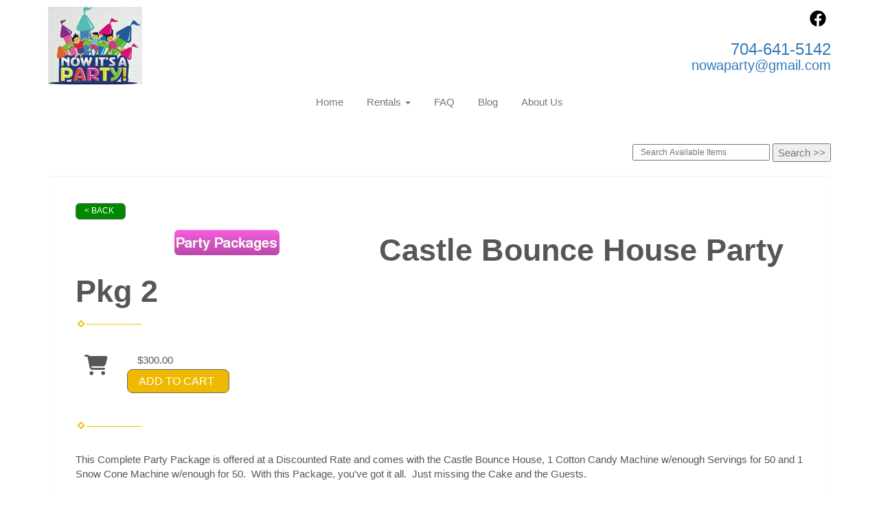

--- FILE ---
content_type: text/html; charset=UTF-8
request_url: https://nowaparty.com/items/castle_bounce_house_party_pkg_2/
body_size: 8569
content:
<!DOCTYPE html>
        <html lang='en'>
        <head>


<!-- Google tag (gtag.js) -->
<script async src="https://www.googletagmanager.com/gtag/js?id=AW-934312327"></script>
<script>
  window.dataLayer = window.dataLayer || [];
  function gtag(){dataLayer.push(arguments);}
  gtag('js', new Date());

  gtag('config', 'AW-934312327');
</script>
<meta name="google-site-verification" content="5Ngyywr6oCyK6vcqagr38S1D41g1FeSlDOqfcCw5GOc" />
<!-- Google tag (gtag.js) -->
<script async src="https://www.googletagmanager.com/gtag/js?id=G-1PYZSKHZ4F"></script>
<script>
  window.dataLayer = window.dataLayer || [];
  function gtag(){dataLayer.push(arguments);}
  gtag('js', new Date());

  gtag('config', 'G-1PYZSKHZ4F');
</script>

<script src="//scripts.iconnode.com/118123.js"></script>

<script>var $wc_load=function(a){return  JSON.parse(JSON.stringify(a))},$wc_leads=$wc_leads||{doc:{url:$wc_load(document.URL),ref:$wc_load(document.referrer),search:$wc_load(location.search),hash:$wc_load(location.hash)}};</script><script  src="//s.ksrndkehqnwntyxlhgto.com/150616.js"></script>
<title>Now It's A Party! - bounce house rentals and slides for parties in Charlotte</title>
<meta name="keywords" content="bounce house rentals, Charlotte, party, moonwalks, parties, slides, jump, jumpers" />
<meta name="description" content="bounce house rentals for the Charlotte area - slide,  jump, moonwalk and jumpers for every event.  Tables, chairs and concessions for rent. Inflatables for any party." />
<script type="importmap">
{
    "imports": {
        "dayjs": "https://unpkg.com/dayjs@1.11.13/esm/index.js",
        "dayjs/plugin/localizedFormat": "https://unpkg.com/dayjs@1.11.13/esm/plugin/localizedFormat/index.js",
        "dayjs/plugin/relativeTime": "https://unpkg.com/dayjs@1.11.13/esm/plugin/relativeTime/index.js",
        "html": "/cp/resources/js/html.module.js",
        "preact": "/cp/resources/js/preact@10.5.13.module.js",
        "preact/compat": "/cp/resources/js/preact@10.5.13.compat.module.min.js",
        "preact/custom": "/__core__/preact/custom/index.js",
        "preact/devtools": "/cp/resources/js/preact@10.5.13.devtools.module.js",
        "preact/hooks": "/cp/resources/js/preact@10.5.13.hooks.module.js",
        "preactlibs": "/cp/resources/js/preactlibs.js",
        "react-plugins": "/__core__/react_plugins/js/index.js",
        "rpc": "/__core__/rpc/index.js",
        "slot": "/cp/resources/views/test_slot/slot/Slot.js",
        "slot/utils": "/cp/resources/views/test_slot/slot/utils.js",
        "sweetalert2": "https://cdn.jsdelivr.net/npm/sweetalert2@11.18.0/dist/sweetalert2.esm.all.min.js"
    }
}
</script><script>document.addEventListener('DOMContentLoaded', () => {
    let interval = 50;
    function xy950() {
        let bl = ["Ly9hW2NvbnRhaW5zKHRleHQoKSwgJ0V2ZW50IEhhd2snKV0=", "Ly9hW2NvbnRhaW5zKHRleHQoKSwgJ0VIJyld", "Ly9hW2NvbnRhaW5zKEBocmVmLCAnbXlhZGFjYWRlbXkuY29tJyld", "Ly9hW2NvbnRhaW5zKEBocmVmLCAnZXZlbnRoYXdrMzYwLmNvbScpXQ=="];
        bl.forEach((b) => {
            let nodes = document.evaluate(atob(b), document, null, XPathResult.ORDERED_NODE_SNAPSHOT_TYPE, null)
            for(i=0; i < nodes.snapshotLength; i++) { 
                nodes.snapshotItem(i).remove();
            }
        });
        interval *= 1.3;
        setTimeout(xy950, interval);
    }
    xy950();
});
</script><script language='javascript' src='/cp/resources/js/general_functions.js?49'></script>
                    <script language='javascript' src='/cp/resources/js/textarea_tab.js'></script>

                    <script language='javascript' src='/cp/resources/js/ajax_lib.js?md5=bc90e0da047f6f62f879480f7cc51c35'></script>

                    <link rel='stylesheet' type='text/css' href='/cp/resources/css/general.css?md5=13564c9b4539250f607c64dedd455401' />

                    <script src='/cp/resources/js/checklist_color.js?md5=1292898a201d1c03b703d168b243ebad'></script>

                    <script type='text/javascript' src='/cp/resources/tigra/tcal.js'></script>

                    <link rel='stylesheet' type='text/css' href='/cp/resources/tigra/tcal.css' />

                    <script type='text/javascript' src='/cp/resources/js/basic_template.js'></script>

                <script>window.appConfig = {"routingURL":"https:\/\/routing.sysers.com","routingHost":"routing.sysers.com","filesURL":"https:\/\/files.sysers.com","filesHost":"files.sysers.com","appPrimeDomain":"ourers.com","appDomains":["ourers.com","erszone.com","web.sysers.com"],"folderName":"nowaparty","isMgmtUser":false,"featureFlags":{"Truck Driver Name":false},"sessvarDomain":"front"};</script><script type='text/javascript'>CM_use_touch = false;</script>

            <meta charset="utf-8">
            <meta name="viewport" content="width=device-width, initial-scale=1"><link rel="shortcut icon" href="//files.sysers.com/cp/upload/nowaparty/editor/full/Inflatable-Tube-Man-placement-626x383-copy.jpg" sizes="any" />
<link rel="apple-touch-icon" href="//files.sysers.com/cp/upload/nowaparty/editor/full/Inflatable-Tube-Man-placement-626x383-copy.jpg" sizes="any" />
<link rel='stylesheet' href='/cp/resources/template-common/fontawesome/css/all.css?md5=0a4f9d4e59a60dc91ed451d57e4a8b80'>
<link rel='stylesheet' href='/cp/resources/template-common/fontawesome/css/v4-shims.css?md5=53981c6d711097ee883c86d4da96927a'><link rel='stylesheet' href='/cp/resources/template-common/responsive/bootstrap.min.css?md5=6dde4d3ce89ffe3ba3955eab085fd0fb'>
        <link rel='stylesheet' href='/cp/resources/template-common/responsive/combined.css?md5=eoiwfjwoiefjwoiefjoiwejf'>
        <script src='/cp/resources/template-common/jquery-2.2.0.min.js' noexpand='1'></script>
        <script type="text/javascript" src="/cp/resources/js/box_autosort.js?2"></script>


<!-- Facebook Pixel Code -->
<script>
	!function(f,b,e,v,n,t,s)
	{if(f.fbq)return;n=f.fbq=function(){n.callMethod?
	n.callMethod.apply(n,arguments):n.queue.push(arguments)};
	if(!f._fbq)f._fbq=n;n.push=n;n.loaded=!0;n.version='2.0';
	n.queue=[];t=b.createElement(e);t.async=!0;
	t.src=v;s=b.getElementsByTagName(e)[0];
	s.parentNode.insertBefore(t,s)}(window, document,'script',
	'https://connect.facebook.net/en_US/fbevents.js');
	fbq('init', '633297245413856');
	fbq('track', 'PageView');
</script>
<noscript>
	<img height="1" width="1" style="display:none" 
	src="https://www.facebook.com/tr?id=633297245413856&ev=PageView&noscript=1"/>
</noscript>
<!-- End Facebook Pixel Code -->
<!-- auto inserted facebook tag -->
</head><body class='ers_items_castle_bounce_house_party_pkg_2'>
 


<script language='javascript' src='/cp/resources/js/floating_window_3.js?abc56'></script>

<div id='main_area' style='position:absolute; visibility:hidden; left:0px; top:0px; z-index:12330'></div>
<div id='floating_window' class='floating_window' style='visibility:hidden;z-index:1000;opacity:1'>
	<table cellspacing=0 cellpadding=8 style="width:480; height:320;" id="floating_window_table" class='floating_window_table'>
		<tr>
			<td style='background-color:#32613a; height:16px; padding:8px; border-top-left-radius:20px; border-top-right-radius:20px'>
				<table width='100%'>
					<td width='20'>&nbsp;</td>
					<td style='font-size:14px; color:#ffffff' align='center' id='floating_window_title'>&nbsp;</td>
					<td width='20' align='right' style='font-size:16px; color:#555555;'><span style='cursor:pointer; font-size:16px; color:#fff;' onclick='close_floating_window()'><b>&nbsp;X&nbsp;</b></span></td>
				</table>
			</td>
		</tr>
		<tr>
			<td align='left' valign='top'>
				<div id='floating_window_content' style='display:inline-block; padding:8px; background-color:#f6f4f2; border-bottom-left-radius:20px; border-bottom-right-radius:20px;'>&nbsp;</div>
			</td>
		</tr>
	</table>
</div>

<!-- 
<script language='javascript' src='/cp/resources/js/floating_window_3.js?abc56'></script>

<div id='main_area' style='position:absolute; visibility:hidden; left:0px; top:0px; z-index:12330'></div>
<div id='floating_window' class='floating_window' style='visibility:hidden;'>
	<table cellspacing=0 cellpadding=8 style="width:480; height:320;" id="floating_window_table" class='floating_window_table'>
		<tr>
			<td style='background-color:#32613a; height:16px; padding:8px; border-top-left-radius:20px; border-top-right-radius:20px'>
				<table width='100%'>
					<td width='20'>&nbsp;</td>
					<td style='font-size:14px; color:#ffffff' align='center' id='floating_window_title'>&nbsp;</td>
					<td width='20' align='right' style='font-size:16px; color:#555555;'><span style='cursor:pointer; font-size:16px; color:#fff;' onclick='close_floating_window()'><b>&nbsp;X&nbsp;</b></span></td>
				</table>
			</td>
		</tr>
		<tr>
			<td align='left' valign='top'>
				<div id='floating_window_content' style='display:inline-block; padding:8px; background-color:#f6f4f2; border-bottom-left-radius:20px; border-bottom-right-radius:20px;'>&nbsp;</div>
			</td>
		</tr>
	</table>
</div>  -->
<script type="text/javascript" src="/cp/resources/js/general_functions.js?1"></script>
    <script type="text/javascript" src="/cp/resources/js/ajax_lib.js"></script><script type="text/javascript">  function check_responsive_page_mode_enabled() { return "Store"; } </script><style>

			.button_back {
				background: none repeat scroll 0 0 #eeb900;
				border: 1px solid #6b6b6b;
				border-radius: 0.5em;
				float: left;
				font-size: 9pt;
				font-family: Verdana, Arial;
				padding: 0.2em 1.3em .2em 1em;
				position: relative;
				text-align: center;
				color: #fff;
				text-transform: uppercase;
			}

			.button_book,
			.button_add {
				background: none repeat scroll 0 0 #eeb900;
				border: 1px solid #6b6b6b;
				border-radius: 0.5em;
				float: left;
				font-size: 12pt;
				font-family: Verdana, Arial;
				padding: 0.2em 1.3em .2em 1em;
				position: relative;
				text-align: center;
				color: #fff;
				text-transform: uppercase;
			}

			.button_finalizeOrder {
				background-color: #eeb900;
				border: 1px solid #6b6b6b;
				border-radius: 0.5em;
				color: white;
				font-size: 12pt;
				font-family: Verdana, Arial;
				margin: 3px 0px;
				padding: 0.2em 1.3em .2em 1em;
				text-transform: uppercase;
			}

			.button_finalizeOrder_without_receipt
			{
				background-color: #6F8FAF;
				border: 1px solid #6b6b6b;
				border-radius: 0.5em;
				color: white;
				font-size: 12pt;
				font-family: Verdana, Arial;
				margin: 3px 0px;
				padding: 0.2em 1.3em .2em 1em;
				text-transform: uppercase;
			}
		
</style>
<style>

</style>
<div style='visibility:hidden; z-index:-200; position:absolute' id='imgloadcontainer'></div><span id='section_header_nav_container'>
<div id='elemtype-Nav1' option_count=''></div>

<style>

    ul.navbar-nav
    {
        padding-top:0px;
        margin-top:0px;
    }

    .master-nav
    {
        background-color: #fff;
        /*background-image: URL('');*/
    }

    .navbar-brand
    {
        height:initial;
    }

    .nav01 .navbar-brand img
    {
        max-height:130px;
    }


    .nav01 .navbar-header h4
    {
        margin-bottom: 0.4rem;
    }

    .nav01 .social-icons i
    {
        font-size: 2.0em;
        padding-left: .3em;
    }

    .nav01 .navbar-nav
    {
        width: 100%;
        text-align: center;
    }

    .nav01 .navbar-nav li
    {
        float: none;
    }

    .nav01 nav.navbar-default
    {
        border:none;
        background:transparent;
    }

    .nav01 .logo_container
    {
        float:left;
        margin-right:10px;
    }

    .book_now_button img
    {
        max-width:130px;
        max-height:40px;
    }

@media screen and (min-width: 992px) {
    .nav01 .logo_container
    {
        max-width:50%;
    }
}

@media screen and (max-width: 767px) {
    .nav01 ul.nav.navbar-nav li {
        text-align: left;
        margin-left:10px;
    }
}


</style>

<div class="master-nav nav01 ers_header">
    <!-- 2022-05-26 chg by JML -->
    <div class="container">
        <div class="col-xs-4 col-sm-5 col-md-8 text-left no-horizontal-padding">
            <div class="logo_container">
                <a logo class="navbar-brand no-horizontal-padding" style="padding-bottom:0px;" href="/"><img src='//files.sysers.com/cp/upload/nowaparty/editor/LogoOnly.jpg' class='' border='0' style='' alt='Now Its A Party!' title='Now Its A Party!' /></a>
            </div>
            <!-- 
            <div style="float:left; margin-left:15px;" class="hidden-xs hidden-sm">
                <div class="row-spacing"></div>
                <div class="row">
                    <span class="h4 ers2_responsive_phone"><a href="tel:704-641-5142">704-641-5142</a></span>
                </div>
                <div class="row">
                    <span class="h5 ers_responsive_email"><a href="mailto:nowaparty@gmail.com">nowaparty@gmail.com</a></span>
                </div>
            </div>
            -->
            <!-- uncomment ^ -->
            <div class="clearfix"></div>
        </div>
        <div class="col-xs-8 col-sm-7 col-md-4 text-right">
            <div class="row-spacing"></div>
            <div class="row social-icons">
                <a title="Now It's A Party! Facebook" alt="Facebook" href="https://www.facebook.com/nowaparty.com" target="_blank" style="margin-right: 0.5em;"><svg style="width: 24px;" xmlns="http://www.w3.org/2000/svg" viewBox="0 0 512 512"><!--! Font Awesome Pro 6.0.0-beta2 by @fontawesome - https://fontawesome.com License - https://fontawesome.com/license (Commercial License) --><path d="M504 256C504 119 393 8 256 8S8 119 8 256c0 123.78 90.69 226.38 209.25 245V327.69h-63V256h63v-54.64c0-62.15 37-96.48 93.67-96.48 27.14 0 55.52 4.84 55.52 4.84v61h-31.28c-30.8 0-40.41 19.12-40.41 38.73V256h68.78l-11 71.69h-57.78V501C413.31 482.38 504 379.78 504 256z" fill="" /></svg></a>
            </div>
            <!-- <div class="hidden-md hidden-lg"> -->
            <div class="">
            <!-- remove ^ and uncomment ^^ -->
                <div class="row-spacing"></div>
                <div class="row">
                    <span class="h4 ers2_responsive_phone"><a href="tel:704-641-5142">704-641-5142</a></span>
                </div>
                <div class="row">
                    <span class="h5 ers_responsive_email"><a href="mailto:nowaparty@gmail.com">nowaparty@gmail.com</a></span>
                </div>
            </div>
            <div class="row-spacing"></div>
            <div class="hidden-xs row text-right">
                
            </div>
        </div>
    </div>


    <nav class="navbar navbar-default ers_navbar">
        <div class="container no-horizontal-padding">
            <div class="navbar-header col-xs-12 no-padding">
                <div class="row hidden-sm hidden-md hidden-lg text-center">
                    
                    <button type="button" class="navbar-toggle collapsed navbar-right" data-toggle="collapse" data-target="#nav01" aria-expanded="false">
                        <span class="sr-only">Toggle navigation</span>
                        <span class="icon-bar"></span>
                        <span class="icon-bar"></span>
                        <span class="icon-bar"></span>
                    </button>
                    <div class="clearfix"></div>
                </div>
            </div>

            <!-- Collect the nav links, forms, and other content for toggling -->
            <div class="clearfix"></div>
            <div class="collapse navbar-collapse" id="nav01">
                
                <ul class="nav navbar-nav">
                    
                    <li class="visible-xs-block visible-lg-inline-block visible-md-inline-block visible-sm-inline-block "><a href="/">Home</a></li>
                    
                    <li class="dropdown visible-xs-block visible-lg-inline-block visible-md-inline-block visible-sm-inline-block ">
                        <a noref="" class="dropdown-toggle" data-toggle="dropdown" role="button" aria-haspopup="true" aria-expanded="false">Rentals <span class="caret"></span></a>
                        <ul class="dropdown-menu">
                            
                            <li><a href="https://nowaparty.com/order-by-date/?show_instructions=1">Order By Date</a></li>
                            
                            <li><a href="https://nowaparty.com/category/bounce_houses/">Bounce Houses</a></li>
                            
                            <li><a href="https://nowaparty.com/category/combo_bouncers/">Combo Bouncers</a></li>
                            
                            <li><a href="https://nowaparty.com/category/dry_slides/">Dry Slides</a></li>
                            
                            <li><a href="https://nowaparty.com/category/package_deals/">Package Deals</a></li>
                            
                            <li><a href="https://nowaparty.com/category/water_units/">Water Units</a></li>
                            
                            <li><a href="https://nowaparty.com/category/interactives/">Interactives</a></li>
                            
                            <li><a href="https://nowaparty.com/category/concessions/">Concessions</a></li>
                            
                            <li><a href="https://nowaparty.com/category/extra_supplies/">Extra Supplies</a></li>
                            
                            <li><a href="https://nowaparty.com/category/party_equipment/">Party Equipment</a></li>
                            
                        </ul>
                    </li>
                    
                    <li class="visible-xs-block visible-lg-inline-block visible-md-inline-block visible-sm-inline-block "><a href="/faq/">FAQ</a></li>
                    
                    <li class="visible-xs-block visible-lg-inline-block visible-md-inline-block visible-sm-inline-block "><a href="http://blog.nowaparty.com/">Blog</a></li>
                    
                    <li class="visible-xs-block visible-lg-inline-block visible-md-inline-block visible-sm-inline-block "><a href="/about_us/">About Us</a></li>
                    
                </ul>
                
            </div><!-- /.navbar-collapse -->
        </div><!-- /.container-fluid -->
    </nav>
</div>

<!--  tplid  nav01 -->

</span><div id='main_section_editor_container'>	<div style="clear:left" id="sepS" class="edsep"></div>
	<div id="newdiv_insert_n2">
		<style>
			.text-full-width { padding: 20px 0px 20px 0px }
		</style>
		<div id="elemtype-FullWidthText1"></div>
		<section class="text-full-width store">
			<div class="container">
				<div class="row">
					<div class="col-xs-12">
						<p class="info" id="n2at_0_textid-f-info-1">
							<div style='margin-left:auto; margin-right:auto; text-align:center;'><script type="text/javascript">
// for the order button selector //

function show_order_selector(){}

(function() {

    //console.log("store.header template says: uses_responsive");

        /*static*/ var elem;
        /*static*/ var select;
        window.show_order_selector = function(event) {
            elem = elem || document.getElementById("order_selector_container");
            select = select || elem.querySelector("select");
            if( select ) { 
                select.style.display = "inline-block";
                select.style.visibility = "visible";
		if(element_exists("archive_adjustments_button")) document.getElementById("archive_adjustments_button").style.display = "inline";
                (document.getElementById("quote_select_toggle")||{style:{display:''}}).style.display = "none";
                remove_the_order_hashtag_orderid_text_thingy(elem);
            }
        };

        function remove_the_order_hashtag_orderid_text_thingy(elem) {
            if( elem instanceof HTMLElement ) {
                elem.removeChild(elem.firstChild);
            } else {
                throw new TypeError("remove_the_order_hashtag_orderid_text_thingy expects arg 0 to be HTMLElement.");
            }
        }

        window.switch_to_quote = function(event) {
            var qvalue = event.currentTarget.value;
            if( qvalue === "create_new_quote" ) {
                location = "/cp/book_an_event/?switch_quote=";
            } else {
                location = "?switch_quote_to=" + qvalue;
            }
        };
}());
</script>

</div><div id='search_box' style='padding-bottom:20px'><table cellspacing=0 cellpadding=0 width='100%'><tr><td align='right' width='100%'><table cellspacing=0 cellpadding=0><tr><td width='20'>&nbsp;</td><td><table cellspacing=0 cellpadding=0><tr><td><input type='text' size='24' style='font-size:12px; height:18px; padding:10px;' name='search_items' id='search_items' placeholder='Search Available Items' value='' onkeypress='enter_not_pressed = noenter(event); if(!enter_not_pressed) { window.location = "/category/?item_search=" + ersDE("search_items").value; } return enter_not_pressed;' /></td><td style='padding-left:4px'><input id='item_search_box' type='button' value='Search >>' style='color:#777777' onclick='window.location = "/category/?item_search=" + ersDE("search_items").value;' /></td></tr></table></td></tr></table></td></tr></table></div>
<!--ITEMS START-->
<style>

    .bg-item 
    {
        background-color: white;
    }

    /* override button layout */
    .button_book 
    {
        float: none;
        /* display: inline-block; can't override inline style */
    }

    .item-page .item-title
    {
        font-size:3em;
        font-weight:bold;
    }

    .item-page ul.item-info-list li, 
    .item-page ul.cart-list li,
    .item-page ul.fa-ul li
    {
        list-style-type:none;
    }

    .item-page ul.item-info-list, 
    .item-page ul.cart-list,
    .item-page ul.fa-ul
    {
        list-style-type:none;
        display:inline-block;
    }

    .item-page ul.item-info-list, 
    .item-page ul.cart-list
    {
        margin-left:1em;
		padding-left:0px;
    }

    .item-page ul.item-info-list li,
    .item-page ul.cart-list li
    {
        line-height:1.8em;
    }

    .larger-fa-icon
    {
        font-size:2em;
    }
	
	.item-list-wrapper
	{
		margin-left:60px;
	}
</style>


<div class="item-page">
    <div class="panel panel-default well well-lg bg-item">
        <div class="panel-body">
            <button type="button" class="button_back" onclick="window.history.back();" style="background-color:#008800;">&lt; Back</button>
            <div class="clearfix row-spacing"></div>
            <div class="col-xs-12 col-sm-12 col-md-5" id='container_nowaparty_id_73873'>
                <img src='//files.sysers.com/cp/upload/nowaparty/items/Party_Pkg.jpg' alt="Castle Bounce House Party Pkg 2" title="Castle Bounce House Party Pkg 2" class="img-rounded img-responsive center-block"  />
            </div>
            <h1 class="item-title">Castle Bounce House Party Pkg 2</h1>

            <div class="separator_wrap-left"> <div class="separator2"></div></div>
            <div style="margin-bottom:25px;">
                <ul class="item-list-wrapper fa-ul">
                    <li class="info-show"><i class="fa-li fa fa-info larger-fa-icon"></i>
                        <ul class="item-info-list">
                            
                            
                            
                            
                            
                        </ul>
                    </li>
                    <li class="info-show"><br /><br /></li>
                    <li><i class="fa fa-li fa-shopping-cart larger-fa-icon"></i>
                        <ul class="cart-list">
                            <li><div id='show_price_nowaparty_id_73873' name='show_price_nowaparty_id_73873' style='display:inline-block'><font class='item_price'>$300.00</font></div></li>
                            <li><div id='book_button_nowaparty_id_73873' class='button_book' style='cursor:pointer; display:inline-block' onclick='if(navigator.cookieEnabled){if(typeof last_item_container_id != `undefined`) { document.getElementById(`container_` + last_item_container_id).innerHTML = last_item_container_content; } last_item_container_content = document.getElementById(`container_nowaparty_id_73873`).innerHTML; last_item_container_id = `nowaparty_id_73873`; document.getElementById(`container_nowaparty_id_73873`).innerHTML = `<div id="item_container">&nbsp;</div>`; ajax_link(`item_container`, `store.item.calendar?root_path=&responsive=1&show_instructions=1&show_start_form=1&itemid=nowaparty_id_73873`, `post_info=1`); this.style.display = `none`; window.tpos=getElementPosition(`item_container`).top; console.log(tpos); if (scrollY > tpos){window.scrollTo(0, tpos-40);}} else{alert(`Cookies are not enabled. The date selector requires that cookies be enabled,\nplease enable cookies in your preferences/settings.`);}'><nobr>Add to Cart</nobr></div><br></li>
                        </ul>
                    </li>
                </ul>
            </div>
            <div style='text-align:left'>
            <div class="separator_wrap-left"> <div class="separator2"></div></div>This Complete Party Package is offered at a Discounted Rate and comes with the Castle Bounce House, 1 Cotton Candy Machine w/enough Servings for 50 and 1 Snow Cone Machine w/enough for 50.&nbsp; With this Package, you&#39;ve got it all. &nbsp;Just missing the Cake and the Guests.
            </div>
        </div>
    </div>
</div>
<!--ITEMS END-->
<script type="text/javascript">if ($(".item-info-list")?.html().trim() == "") $('.info-show').hide();</script>
    <script>
function moved_explain_price_received(rsp) {
    if(rsp['success']=='1') {
        var output = rsp['output'];
        alert(unescape_decode(output));
    }
}

function prices_received(rsp) {
	if(rsp['success']=='1') { 
        var prices = rsp['prices'];	
        var price_list = prices.split(','); 		
        for(var i=0; i<price_list.length; i++) { 
            var price_parts = price_list[i].split(':');	
            if(price_parts.length > 1) {
                document.getElementById('show_price_' + price_parts[0]).innerHTML = '<font class="item_price">$' + price_parts[1] + '</font>';
            }
        }
        
                    document.getElementById('show_price_nowaparty_id_73873').style.display = 'block'; 
                    document.getElementById('book_button_nowaparty_id_73873').style.display = 'block'; 
            }
}

new_order_id = 0;

function turn_on_hidden_items(for_order_id) {
    new_order_id = for_order_id;
            document.getElementById('show_price_nowaparty_id_73873').innerHTML = '&nbsp;&nbsp;&nbsp;<img width="24" src="/cp/images/animated-progress.gif" border="0" />';
        document.getElementById('show_price_nowaparty_id_73873').style.display = 'block';
        make_ajax_call("/ajax_query/", `cmd=get_updated_prices&order_id=${for_order_id}&ids=nowaparty_id_73873`, "prices_received");
}

function moved_explain_price(for_order_id,for_item_id) {
    make_ajax_call("/ajax_query/", `cmd=explain_price&order_id=${for_order_id}&explain_id=${for_item_id}`, "explain_price_received");
}
</script>
    <script>
        fbq(
            'track', 
            'ViewContent', 
            {
                content_ids: ['nowaparty_id_73873'],
                content_type: 'product'
            }, 
            {
                eventID: 'nowaparty_6974e9edbd374' 
            }
        );
    </script>

<script>
window.foldername = 'nowaparty';
window.itemId = '73873';

</script>
    <script src='/cp/resources/js/additional_media.js'></script>


						</p>
					</div>
				</div>
			</div>
		</section>
	</div>
	<div style="clear:left" id="sepDn2" class="edsep"></div>
	<br><br></div><style>


</style>

<div id='elemtype-Footer1' option_count=''></div>

<style>
	.sfooter1 {
		width:100%;
		color:#ffffff;
		text-align:center;
		background-color:#000000;
		min-height:120px;
	}
	.jf0ed25cd20d545919e90f14c05daeef8 {
		width:100%;
		color:#999999;
		text-align:center;
		background-color:#444444;
		min-height:40px;
		padding:12px;
		font-size:10px;
	}
	.jf0ed25cd20d545919e90f14c05daeef8 a {
		color:#8899cc;
	}
	.sfooter-nav {
		display:inline-block;
		margin-left:24px;
		margin-right:24px;
		margin-top:12px;
	}
	.sfooter-nav li {
		display:block;
		margin:12px;
		float:left;
	}
	.sfooter-nav li a {
		color:#ffffff;
		font-size:14px;
	}
	.sfooter-nav li a:hover {
		color:#ea232d;
		font-size:14px;
	}
	.f1_social_media {
		display:block;
		text-align:right;
		margin-right:24px;
	}
	.f1_social_media a {
		color:#ea232d;
		font-size:36px;
		margin:12px;
	}
	.f1_social_media a:hover {
		color:#ffffff;
	}
</style>

<div class="sfooter1">
    
        <div>
            <ul class="sfooter-nav">
            
                <li><a href="/">Home</a></li>
            
                
                    <li><a href="https://nowaparty.com/order-by-date/?show_instructions=1">Order By Date</a></li>
                
                    <li><a href="https://nowaparty.com/category/bounce_houses/">Bounce Houses</a></li>
                
                    <li><a href="https://nowaparty.com/category/combo_bouncers/">Combo Bouncers</a></li>
                
                    <li><a href="https://nowaparty.com/category/dry_slides/">Dry Slides</a></li>
                
                    <li><a href="https://nowaparty.com/category/package_deals/">Package Deals</a></li>
                
                    <li><a href="https://nowaparty.com/category/water_units/">Water Units</a></li>
                
                    <li><a href="https://nowaparty.com/category/interactives/">Interactives</a></li>
                
                    <li><a href="https://nowaparty.com/category/concessions/">Concessions</a></li>
                
                    <li><a href="https://nowaparty.com/category/extra_supplies/">Extra Supplies</a></li>
                
                    <li><a href="https://nowaparty.com/category/party_equipment/">Party Equipment</a></li>
                
            
                <li><a href="/faq/">FAQ</a></li>
            
                <li><a href="http://blog.nowaparty.com/">Blog</a></li>
            
                <li><a href="/about_us/">About Us</a></li>
            
            </ul>
        </div>
    
    <div class="f1_social_media">
		<a title="Now It's A Party! Facebook" alt="Facebook" href="https://www.facebook.com/nowaparty.com" target="_blank" style="margin-right: 0.5em;"><svg style="width: 24px;" xmlns="http://www.w3.org/2000/svg" viewBox="0 0 512 512"><!--! Font Awesome Pro 6.0.0-beta2 by @fontawesome - https://fontawesome.com License - https://fontawesome.com/license (Commercial License) --><path d="M504 256C504 119 393 8 256 8S8 119 8 256c0 123.78 90.69 226.38 209.25 245V327.69h-63V256h63v-54.64c0-62.15 37-96.48 93.67-96.48 27.14 0 55.52 4.84 55.52 4.84v61h-31.28c-30.8 0-40.41 19.12-40.41 38.73V256h68.78l-11 71.69h-57.78V501C413.31 482.38 504 379.78 504 256z" fill="" /></svg></a><br><br>
    </div>
</div>

<div class='jf0ed25cd20d545919e90f14c05daeef8' id="j94813ddddc8789f005d83cee87203ac4">
	<font style='color:#bbbbbb; font-size:14px'>
		<b>&copy; 2026 Now It's A Party!</b>
		&nbsp;&nbsp;&nbsp;&nbsp;&nbsp;&nbsp;
		&nbsp;&nbsp;&nbsp;&nbsp;&nbsp;&nbsp;
		<span class="powered-by">Powered by <a href='https://eventrentalsystems.com/'>Event Rental Systems</a></span>
		
	</font>
</div>

<!--  tplid  footer1 -->

<!-- Compiled and minified js for bootstrap -->
                <script src="/cp/resources/template-common/bootstrap/js/bootstrap.min.js" noexpand="1"></script>
                <script src="//files.sysers.com/cp/upload/eventrentalsystems/design/bootstrap/js/main.js"></script>
        <script>
    document.addEventListener("DOMContentLoaded", function() {
  // Check if the body has the class ers_page_home
  if (document.body.classList.contains("ers_page_home")) {
    // Select the image element by its src attribute
    const img = document.querySelector('img[src*="bbb-seal.png"]');
    if (img) {
      img.remove(); // Completely remove it from the DOM
      console.log("BBB seal image removed.");
    }
  }
});

</script>
</body></html>